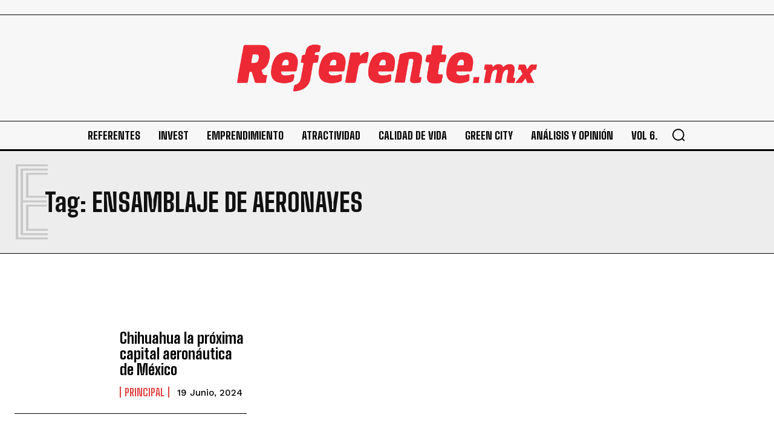

--- FILE ---
content_type: image/svg+xml
request_url: https://www.referente.mx/wp-content/uploads/2024/08/referentemx.svg
body_size: 2659
content:
<?xml version="1.0" encoding="UTF-8"?> <svg xmlns="http://www.w3.org/2000/svg" id="uuid-24779b69-79d3-4908-9e3d-0123cdf8a265" data-name="Layer_1" viewBox="0 0 1242 193.33"><defs><style> .uuid-ddc2cf66-242f-4281-9798-550b32f10244 { fill: #ee3d4b; } </style></defs><path class="uuid-ddc2cf66-242f-4281-9798-550b32f10244" d="M737.42,30.75c-20.75-2.26-40.86,1.72-60.22,8.2-2.07.69-3.71,4.12-4.22,6.48-2.19,10.52-3.86,21.13-5.76,31.7-4.77,26.68-9.53,53.33-14.38,80.33h41.57c5.4-29.88,10.81-59.3,16.01-88.74,2.21-12.44,1.79-9.38,8.46-10.31,8.45-1.14,12.2,2.89,11.05,10.24-1.87,11.72-4.06,23.42-6.16,35.12-2.31,12.8-4.85,25.61-6.95,38.45-1.69,10.22,3.06,16.3,14.52,17.04,8.13.52,16.47-.8,24.67-1.66,1.55-.14,3.82-1.88,4.14-3.18,1.5-6.34,2.46-12.82,3.61-19.26-3.66-.37-6.38-.68-10.16-1.07,2.05-11.71,4.01-22.89,5.96-34.05,2.16-12.38,4.71-24.72,6.37-37.16,2.52-18.85-6.87-29.8-28.51-32.13Z"></path><path class="uuid-ddc2cf66-242f-4281-9798-550b32f10244" d="M226.27,123.89c-9.6,3.04-19.36,4.21-29.34,3.58-9.12-.59-14.12-4.78-14.73-11.8-.3-3.42.49-4.79,4.28-4.65,8.57.28,17.18.08,25.77.08s17.18-.04,25.77.02c5.36.04,8.46-2.56,9.34-7.75,1.35-7.98,2.88-15.97,3.79-24.01,2.35-20.9-5.46-37.49-21.61-43.79-24.05-9.39-61.22-5.34-76.89,27.35-7.71,16.09-11.44,33.2-11.96,50.83-.69,22.91,10.32,37.89,31,43.13,14.14,3.58,28.62,4.24,42.86.65,18.96-4.81,18.93-6.66,22.19-26,1.55-8.88-2.39-10.21-10.48-7.64ZM191.34,69.02c3.59-5.92,10.39-8.66,16.24-6.31,5.93,2.37,6.19,7.67,5.89,12.99-.58,10.02-.61,10.02-10.76,10.02h-16.97c.8-6.27,2.61-11.71,5.6-16.7Z"></path><path class="uuid-ddc2cf66-242f-4281-9798-550b32f10244" d="M955.7,35.56c-24.04-9.39-61.22-5.34-76.89,27.35-7.71,16.09-11.42,33.2-11.95,50.83-.69,22.91,10.32,37.89,30.99,43.13,14.15,3.58,28.61,4.17,42.87.65,25.17-6.26,20.47-6.78,21.71-26.07.55-8.3-1.91-10.14-10.01-7.57-9.59,3.04-19.34,4.21-29.32,3.58-9.13-.59-14.12-4.78-14.74-11.8-.3-3.42.49-4.79,4.29-4.65,8.57.28,17.17.08,25.77.08s17.16-.04,25.77.02c5.35.04,8.44-2.56,9.33-7.75,1.34-7.98,2.88-15.97,3.79-24.01,2.36-20.9-5.45-37.49-21.61-43.79ZM939.62,75.7c-.56,10.02-.6,10.02-10.75,10.02h-16.96c.8-6.27,2.59-11.71,5.6-16.7,3.57-5.92,10.37-8.66,16.23-6.31,5.92,2.37,6.17,7.67,5.87,12.99Z"></path><path class="uuid-ddc2cf66-242f-4281-9798-550b32f10244" d="M632.09,35.56c-24.05-9.39-61.24-5.34-76.89,27.35-7.7,16.09-11.42,33.2-11.96,50.83-.69,22.91,10.33,37.89,31.01,43.13,14.15,3.58,28.59,4.17,42.85.65,25.18-6.26,20.47-6.78,21.73-26.07.52-8.3-1.91-10.14-10.02-7.57-9.59,3.04-19.33,4.21-29.33,3.58-9.12-.59-14.12-4.78-14.71-11.8-.31-3.42.47-4.79,4.26-4.65,8.59.28,17.19.08,25.78.08s17.16-.04,25.76.02c5.34.04,8.45-2.56,9.35-7.75,1.35-7.98,2.88-15.97,3.79-24.01,2.34-20.9-5.48-37.49-21.61-43.79ZM616.01,75.7q-.57,10.02-10.76,10.02h-16.95c.79-6.27,2.59-11.71,5.6-16.7,3.58-5.92,10.39-8.66,16.23-6.31,5.93,2.37,6.2,7.67,5.88,12.99Z"></path><path class="uuid-ddc2cf66-242f-4281-9798-550b32f10244" d="M427.31,35.56c-24.05-9.39-61.22-5.34-76.89,27.35-7.7,16.09-11.43,33.2-11.96,50.83-.69,22.91,10.32,37.89,31.01,43.13,14.15,3.58,28.59,4.17,42.86.65,25.18-6.26,20.46-6.78,21.72-26.07.54-8.3-1.91-10.14-10.02-7.57-9.58,3.04-19.33,4.21-29.32,3.58-9.12-.59-14.13-4.78-14.73-11.8-.29-3.42.49-4.79,4.28-4.65,8.58.28,17.18.08,25.76.08s17.19-.04,25.78.02c5.35.04,8.46-2.56,9.33-7.75,1.36-7.98,2.88-15.97,3.8-24.01,2.35-20.9-5.46-37.49-21.61-43.79ZM411.23,75.7c-.56,10.02-.6,10.02-10.74,10.02h-16.98c.81-6.27,2.62-11.71,5.6-16.7,3.58-5.92,10.4-8.66,16.23-6.31,5.94,2.37,6.19,7.67,5.88,12.99Z"></path><path class="uuid-ddc2cf66-242f-4281-9798-550b32f10244" d="M859.91,40.96c-4.46-.06-8.91,0-13.54,0,1.54-9.15,2.84-21.99,4.42-30.36,1.14-6.16-1.86-8.28-7.4-8.29-8.56,0-17.13.02-25.7,0-5.8-.02-9.37,2.29-10.26,8.47-1.02,7.02-3,18.36-3.74,25.39-.45,4.22-2.07,5.16-5.77,4.82-5.71-.53-13.05,2.33-14.05,7.82-1.17,6.52-1.87,8.72-3.24,15.2-1.3,6.17,4.99,9.35,11.14,9.09,5.02-.22,4.3,1.97,3.62,5.55-3.05,16.79-5.99,33.59-8.52,50.46-2.21,14.7,4.3,26.22,16.99,29.74,11.84,3.3,23.98,3.08,35.96.34,4.37-.98,7.41-3.65,8.11-8.71.95-6.8,2.55-13.5,3.79-20.25.75-4.1-.9-6.47-5.2-6.6-1.9-.08-3.8.08-5.7.01-7.08-.16-8.88-2.18-7.78-9.12,1.7-10.77,3.47-25.9,5.25-36.43,1.04-8.16,7.93-5.27,16.83-5.18,4.5.04,7.02-2.93,7.82-6.96,1.42-7.21,2.42-10.06,3.62-17.32.87-5.23-1.59-7.58-6.62-7.66Z"></path><path class="uuid-ddc2cf66-242f-4281-9798-550b32f10244" d="M532.72,31.41c-9.2,2.53-16.25,8.28-23.22,16.85,0-3.5.02-5.08,0-6.66-.08-8.92-.62-9.47-9.4-9.48-7.63-.02-15.27.11-22.9-.02-5.33-.11-7.93,2.31-8.81,7.52-2.42,14.28-5.08,28.55-7.62,42.82-3.87,21.76-7.9,43.49-11.59,65.27-1.65,9.75-.39,10.9,9.4,10.91,7.41.02,14.83-.36,22.22.12,7.16.44,10.4-2.41,11.56-9.45,2.78-16.79,6.07-33.5,9.28-50.24,3.72-19.51,8.93-23.62,28.39-22.51,5.38.31,8.71-1.41,9.57-7.29,1.3-9.11,2.94-18.19,4.68-27.22,2.09-10.89-.73-13.63-11.55-10.62Z"></path><path class="uuid-ddc2cf66-242f-4281-9798-550b32f10244" d="M103.84,1.67c-23.81-.34-41.6-.18-69.77-.17-5.12,0-7.22,3.2-8.1,8.3-6.26,36.14-13.12,72.28-19.74,108.34L0,158.72c9.15.2,5.01,0,9,.05,8.95.11,17.02,0,26.12,0,6.11,0,9-2.28,9.99-7.81,1.96-10.92,3.75-21.9,5.63-32.83.49-2.77.22-5.81,4.68-5.83,3.71,0,5.48.94,6.54,4.76,3.04,10.88,7.31,21.41,9.85,32.41,1.98,8.5,4.55,9.21,13.15,9.2l33.78-.04,5.96-33.12s-11.53,3.77-18.19-4.19c-1.25-3.57-2.55-7.17-3.88-10.74-1.52-4.01-1.06-5.79,2.79-7.71,10.57-5.25,17.82-13.83,22.69-24.44,4.6-10.01,6.31-20.7,7.56-31.59,2.67-23.37-8.35-44.86-31.83-45.18ZM89.53,55.51c-.9,14.98-6.74,20.5-21.77,20.6-1.56,0-3.14-.17-4.67.03-4.13.58-4.85-1.18-4.1-4.91,1.85-9.33,3.53-18.71,5.01-28.11.4-2.52,1.3-3.41,3.77-3.29,4,.19,8.05-.16,12.01.28,7.42.82,9.88,3.88,9.84,11.41,0,1.33-.02,2.66-.1,3.99Z"></path><path class="uuid-ddc2cf66-242f-4281-9798-550b32f10244" d="M324.49,42.49s-3.93.2-3.06-3.93c1.12-6.09,5.27-7.71,10.84-7.45,7.9.37,9.68-1.16,11.01-8.92.35-1.89.86-3.74,1.2-5.63q2.41-13.29-10.89-15.76s-42.71-7.84-48.68,25.51c-.74,3.44-1.66,7.04-2.37,10.58-.72,3.52-1.56,6.24-6.35,5.61-4.48-.6-7.04,2.1-7.79,6.6-1.04,6.1-2.19,12.18-3.44,18.23-1.07,5.1-1.25,7.97,6.03,7.94,4.39-.04,4.55,1.7,3.97,4.95-1.53,8.4-2.96,16.81-4.48,25.22-1.14,6.34-2.31,12.67-3.47,19h-.13c-.9,4.96-1.8,9.91-2.7,14.85-2.5,13.94-9.95,25.44-27.42,28.07-1.53,9.16-2.82,16.25-4.68,25.93,35.73.86,62.75-18.54,69.5-43.85.74-1.59,1.2-3.91,1.77-7.24.37-2.11.74-4.24,1.09-6.37.76-3.78,1.47-7.57,2.18-11.39h-.21c2.5-14.48,5.01-28.95,7.58-43.43.52-2.95.59-5.84,5.55-5.8,14.86.11,14.88-.2,17.2-14.88.11-.63.07-1.28.17-1.92,2.37-14.83,2.39-15.85-12.42-15.92Z"></path><polygon class="uuid-ddc2cf66-242f-4281-9798-550b32f10244" points="976.23 158.78 999.61 158.78 1003.89 134.53 980.51 134.53 976.23 158.78"></polygon><path class="uuid-ddc2cf66-242f-4281-9798-550b32f10244" d="M1147.02,137.33c-2.08,0-3.05-1.18-2.69-3.25l4.36-24.7c3.71-21.01-5.77-28.55-19.67-28.55-11.39,0-21.56,6.51-26.69,12.87h-.29c-2.48-8.58-9.42-12.87-19.04-12.87-11.99,0-20.17,7.84-24.66,13.16h-.29s.33-1.03.46-1.77l.18-1.04c.92-5.18-2.18-8.58-9.13-8.58h-22.93l-3.79,21.45h5.63c2.06,0,3.04,1.18,2.67,3.25l-9.07,51.48h25.59l5.55-31.51c.58-3.25,1.57-6.36,2.66-9.17,3.2-8.14,8.54-14.05,16.09-14.05,4.88,0,5.21,3.99,4.23,9.61l-7.96,45.12h25.58l5.56-31.51c.55-3.1,1.34-5.91,2.41-8.58,3.12-8.43,8.65-14.65,16.34-14.65,4.88,0,5.21,3.99,4.22,9.61l-6.05,34.32c-1.33,7.55,1.35,10.8,8.9,10.8h23.67l3.78-21.45h-5.61Z"></path><path class="uuid-ddc2cf66-242f-4281-9798-550b32f10244" d="M1222.91,82.6c-5.32,0-8.65,1.33-12.04,6.22l-6.52,9.32c-1.38,1.93-3.26,5.03-3.26,5.03h-.29s-.64-3.1-1.34-5.03l-3.23-9.32c-1.65-4.89-4.52-6.22-9.85-6.22h-19.07l-3.79,21.45h7.24c3.11,0,3.5.29,4.5,2.22l7.01,14.8-30.18,37.72h28.11l11.78-15.68c.98-1.33,2.46-3.84,2.46-3.84h.3s.59,2.51,1.09,3.84l6.41,15.68h28.1l-16.87-37.72,12.23-14.8c1.67-1.93,2.16-2.22,5.27-2.22h7.25l3.78-21.45h-19.09Z"></path></svg> 